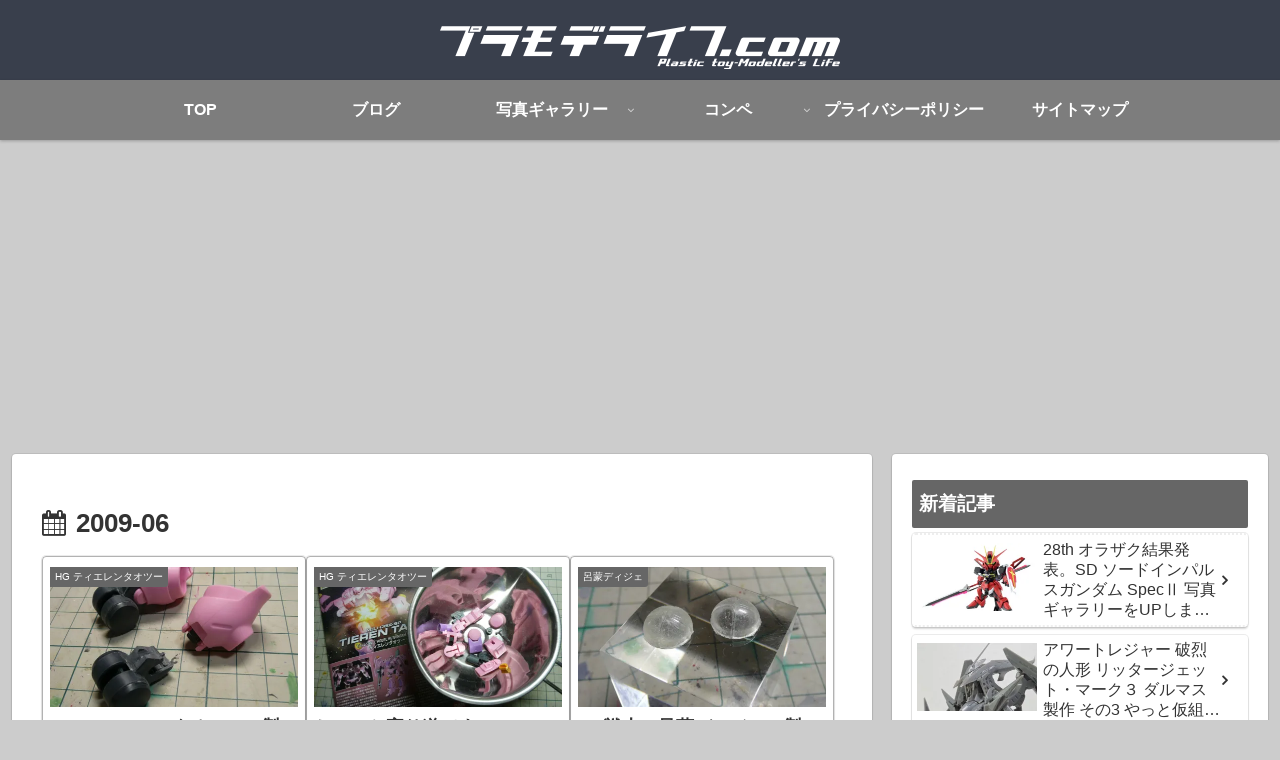

--- FILE ---
content_type: text/html; charset=utf-8
request_url: https://www.google.com/recaptcha/api2/aframe
body_size: 270
content:
<!DOCTYPE HTML><html><head><meta http-equiv="content-type" content="text/html; charset=UTF-8"></head><body><script nonce="Vw3Au4jWCREekzXVZKruww">/** Anti-fraud and anti-abuse applications only. See google.com/recaptcha */ try{var clients={'sodar':'https://pagead2.googlesyndication.com/pagead/sodar?'};window.addEventListener("message",function(a){try{if(a.source===window.parent){var b=JSON.parse(a.data);var c=clients[b['id']];if(c){var d=document.createElement('img');d.src=c+b['params']+'&rc='+(localStorage.getItem("rc::a")?sessionStorage.getItem("rc::b"):"");window.document.body.appendChild(d);sessionStorage.setItem("rc::e",parseInt(sessionStorage.getItem("rc::e")||0)+1);localStorage.setItem("rc::h",'1764138355410');}}}catch(b){}});window.parent.postMessage("_grecaptcha_ready", "*");}catch(b){}</script></body></html>

--- FILE ---
content_type: application/javascript
request_url: https://ad.jp.ap.valuecommerce.com/servlet/jsbanner?sid=2510161&pid=891531078
body_size: 918
content:
if(typeof(__vc_paramstr) === "undefined"){__vc_paramstr = "";}if(!__vc_paramstr && location.ancestorOrigins){__vc_dlist = location.ancestorOrigins;__vc_srcurl = "&_su="+encodeURIComponent(document.URL);__vc_dlarr = [];__vc_paramstr = "";for ( var i=0, l=__vc_dlist.length; l>i; i++ ) {__vc_dlarr.push(__vc_dlist[i]);}__vc_paramstr = "&_su="+encodeURIComponent(document.URL);if (__vc_dlarr.length){__vc_paramstr = __vc_paramstr + "&_dl=" + encodeURIComponent(__vc_dlarr.join(','));}}document.write("<A TARGET='_top' HREF='//ck.jp.ap.valuecommerce.com/servlet/referral?va=2805054&sid=2510161&pid=891531078&vcid=TOzWlb8FLN35QAcjlGgR6RIW8xZd1iNYc39PV8WRTu88stfsCg3afQ&vcpub=0.720602"+__vc_paramstr+"' rel='nofollow'><IMG BORDER=0 SRC='//i.imgvc.com/vc/images/00/2a/cd/3e.png'></A>");